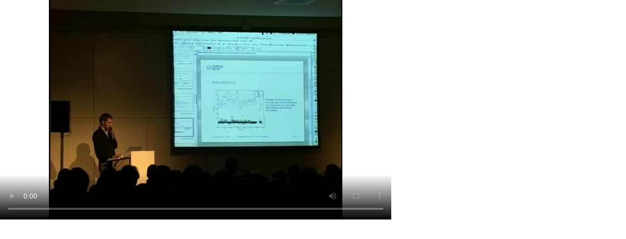

--- FILE ---
content_type: text/html; charset=utf-8
request_url: https://app.media.ccc.de/v/23C3-1605-de-digitale_bildforensik/oembed
body_size: 1686
content:
<!DOCTYPE html>
<html lang="en" style="height: 100%;">
<head>
<title>
- media.ccc.de
Digitale Bildforensik
</title>
<script src="/assets/oembed-player-b8646ab14d52f94f5acf980402b6148ff8b59484f708fae4f604dc3855dfde55.js"></script>
<link rel="stylesheet" href="/assets/embed-dcf3ba8053d0ee1b8068c331940840f9195a7ff13ba7edfc7e97f1bf97dd2396.css" />
</head>
<body style="height: 100%; overflow: hidden;">
<div class="player video">
<!-- Mediaelement Player -->
<video class="video" controls="controls" data-id="1106" data-timeline="https://static.media.ccc.de/media/congress/2006/import-b27048411397f630ff-timeline.jpg" height="450" poster="https://static.media.ccc.de/media/congress/2006/23C3-1605-de-digitale_bildforensik_preview.jpg" preload="metadata" width="800">
<source data-lang="eng" data-quality="high" src="https://cdn.media.ccc.de/congress/2006/video/23C3-1605-de-digitale_bildforensik.m4v" title="eng 480p" type="video/mp4">
<track kind="metadata" label="thumbnails" src="https://static.media.ccc.de/media/congress/2006/import-b27048411397f630ff-thumbnails.vtt" srclang="">
<link href="/postroll/23C3-1605-de-digitale_bildforensik" rel="postroll">
</video>
<script>
  $(function() {
    var params = new URLSearchParams(window.location.hash && window.location.hash.split('#')[1]);
    var stamp = params.get('t'),
        lang = params.get('l'),
        srt = params.get('s'),
        $video = $('video'),
        promises = [];
  
    $('video source').each(function() {
      var $source = $(this);
      // Prop always presents the fully resolved URL
      promises.push(
        MirrorbrainFix.selectMirror($source.prop('src'), function(mirror) {
          $source.attr('src', mirror);
        })
      );
    });
  
    $.when.apply($, promises).done(function() {
      $('video').mediaelementplayer({
        usePluginFullScreen: true,
        enableAutosize: true,
        stretching: 'responsive',
        features: ['skipback', 'playpause', 'jumpforward', 'progress', 'current', 'duration', 
          'tracks', 'volume', 'speed', 'sourcechooser', 'fullscreen', 'postroll', 'timelens'],
        skipBackInterval: 15,
        startLanguage: lang,
        success: function (mediaElement, originalNode, player) {
          window.mediaElement = mediaElement;
          window.player = player;
  
          if (srt || srt === "") {
            var subtitles = player.tracks.filter(x => x.kind === 'subtitles');
            var track = subtitles.filter(x => x.srclang === srt);
            console.log(track);
            if (track) {
              player.setTrack(track[0].trackId);
            } else {
              player.setTrack(subtitles[0].trackId);
            }
          }
  
          mediaElement.addEventListener('canplay', function () {
            if (stamp) {
              mediaElement.setCurrentTime(stamp);
              stamp = null;
            }
          });
          mediaElement.addEventListener('playing', function () {
            $.post("/public/recordings/count", {event_id: $video.data('id'), src: mediaElement.src});
          }, false);
  
          function updateHash() {
            var l = player.options.startLanguage || '';
            var hash =  (l ? '#l='+l+'&t=' : '#t=') + Math.round(mediaElement.currentTime);
            if (srt) {
              hash += '&s=' + srt;
            }
            window.location.replaceHash(hash);
          }          
          mediaElement.addEventListener('pause', updateHash, false);
          mediaElement.addEventListener('seeked', updateHash, false);
  
          // see https://github.com/voc/voctoweb/pull/447
          mediaElement.firstChild.addEventListener('dblclick', function() {
            player.enterFullScreen()
          });
  
          document.addEventListener('keypress', function (event) {
            // do not capture events from input fields
            if (event.target.tagName === 'INPUT') {
              return;
            }
            switch(event.key) {
              case 'k':
              case ' ':
                event.preventDefault();
                player.paused ? player.play() : player.pause();
                break; 
              case 'f':
                player.fullscreen();
                //event.preventDefault();   
                break; 
              default:
                // forward other events to player
                mediaElement.dispatchEvent(event);
                console.log(event);
            }
          });
        }
      });
    });
  })
</script>

</div>
</body>
</html>
